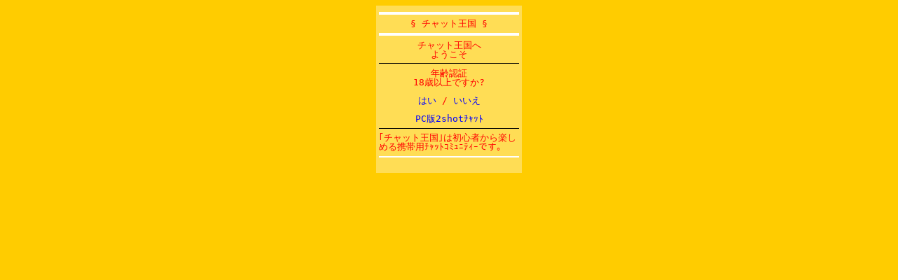

--- FILE ---
content_type: text/html
request_url: http://nantv.net/
body_size: 1175
content:
<html lang="ja">
<head>
<meta name="CHTML" content="yes">
<meta http-equiv="Content-Type" content="text/html; charset=Shift_JIS">
<meta http-equiv="Pragma" content="no-cache">
<meta name="keywords" content="chat,チャット,ツーショット,パーティーチャット,初心者">
<meta name="description" content="ﾁｬｯﾄ､ﾁｬｯﾄ､ﾁｬｯﾄ､みんなで楽しくﾁｬｯﾄ王国">
<title>チャット王国 携帯版 年齢認証</title>
<link rel="stylesheet" href="pc-lstyle3.css" type="text/css" media="screen,projection">
</head>
<body bgcolor="#ffcc00" text="#ff0000" link="#ff0000" vlink="#ff3300">
<a name="1"></a>

<center>
<div id="sotowaku"><div align="left">
<hr size="4" color="#ffffff">
<div align="center">§ チャット王国 §</div>
<hr size="4" color="#ffffff">

<center>チャット王国へ<br>ようこそ
<hr size="1" color="#000000">
年齢認証<br>
18歳以上ですか?<br><br>
<a href="chao.html">はい</a> / <a href="http://mobile.yahoo.co.jp/">いいえ</a><br>
<br>
<a href="http://2sc.nan-net.com/">PC版2shotﾁｬｯﾄ</a></center>
<hr size="1" color="#000000">
｢チャット王国｣は初心者から楽しめる携帯用ﾁｬｯﾄｺﾐｭﾆﾃｨｰです｡

<hr color="#ffffff" size="2">
<div align="center"></div>
<br>
</div></div>
</center>
</body>
</HTML>

--- FILE ---
content_type: text/css
request_url: http://nantv.net/pc-lstyle3.css
body_size: 401
content:
body{
  font-size:10pt;
  font-family: monospace;
  line-height: 10pt;}

img{
 border:none;}

a {color:#0000FF; text-decoration:none;}
a:hover {color:#FF6600; text-decoration:underline;}

#sotowaku {
  background-color: #FFDD55;
  width: 200px;
  padding: 2px 4px;}

.minus2 { letter-spacing: -2px;}

ul {margin: 5px 0px 5px 24px; }

hr.space { margin:0; padding:0; display: none;}